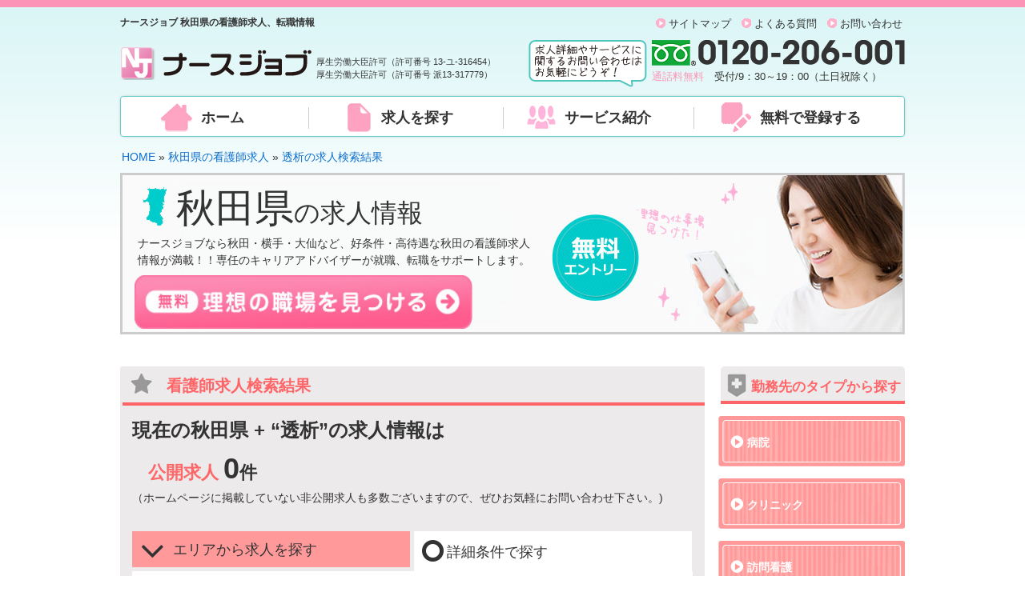

--- FILE ---
content_type: text/html; charset=UTF-8
request_url: https://www.mjc-nursejob.com/akita/?k%5B%5D=%E9%80%8F%E6%9E%90
body_size: 11266
content:
<!DOCTYPE html>
<html>
<head>
<!-- Google Tag Manager -->
<script>(function(w,d,s,l,i){w[l]=w[l]||[];w[l].push({'gtm.start':
new Date().getTime(),event:'gtm.js'});var f=d.getElementsByTagName(s)[0],
j=d.createElement(s),dl=l!='dataLayer'?'&l='+l:'';j.async=true;j.src=
'https://www.googletagmanager.com/gtm.js?id='+i+dl;f.parentNode.insertBefore(j,f);
})(window,document,'script','dataLayer','GTM-S35X');</script>
<!-- End Google Tag Manager -->

<!-- Meta Pixel Code -->
<script>
!function(f,b,e,v,n,t,s)
{if(f.fbq)return;n=f.fbq=function(){n.callMethod?
n.callMethod.apply(n,arguments):n.queue.push(arguments)};
if(!f._fbq)f._fbq=n;n.push=n;n.loaded=!0;n.version='2.0';
n.queue=[];t=b.createElement(e);t.async=!0;
t.src=v;s=b.getElementsByTagName(e)[0];
s.parentNode.insertBefore(t,s)}(window, document,'script',
'https://connect.facebook.net/en_US/fbevents.js');
fbq('init', '556139023203744');
fbq('track', 'PageView');
</script>
<noscript><img height="1" width="1" style="display:none"
src="https://www.facebook.com/tr?id=556139023203744&ev=PageView&noscript=1"
/></noscript>
<!-- End Meta Pixel Code -->
<meta charset="utf-8" />
<meta property="og:site_name" content="ナースジョブ" />
<meta name="description" content="ナースジョブなら秋田・横手・大仙など、好条件・高待遇な秋田の看護師求人情報が満載！！専任のキャリアアドバイザーが就職、転職をサポートします。秋田県 透析の公開求人0件、その他非公開求人多数 …" />
<meta name="keywords" content="仕事,募集,看護婦" />
<meta property="og:title" content="秋田県 透析の求人一覧（1）ナースジョブ【公式】" />
<meta property="og:type" content="website" />
<meta property="og:description" content="ナースジョブなら秋田・横手・大仙など、好条件・高待遇な秋田の看護師求人情報が満載！！専任のキャリアアドバイザーが就職、転職をサポートします。" />
<meta property="og:url" content="https://www.mjc-nursejob.com/akita/" />
<meta http-equiv="x-dns-prefetch-control" content="on" />
<title>秋田県 透析の看護師求人・転職情報（1）ナースジョブ</title>
<!--[if IE]>  
<script type="text/javascript">  
    document.createElement( 'header' );   
    document.createElement( 'section' );   
    document.createElement( 'nav' );   
    document.createElement( 'aside' );   
    document.createElement( 'footer' );   
    document.createElement( 'main' );   
    document.createElement( 'time' );
    document.createElement( 'cite' );
    document.createElement( 'figure' );
</script>  
<![endif]-->
<link rel="canonical" href="https://www.mjc-nursejob.com/akita/?k[]=%E9%80%8F%E6%9E%90" />
<link rel="alternate" media="only screen and (max-width: 720px)" href="https://www.mjc-nursejob.com/sp/akita/" /><link rel="icon" href="/images/favicon.ico" type="image/x-icon" />  
<link rel="Shortcut Icon" type="image/x-icon" href="/images/favicon.ico" />
</head>
<body onLoad="change_c(2);">
<link rel="stylesheet" href="/font-awesome-4.7.0/css/font-awesome.css" />
<link rel="stylesheet" href="/css/theme.css" />
<link rel="stylesheet" href="/css/state.css" />
<link rel="stylesheet" href="/css/td_data.css" />
<script src="/script/nsfunc.js"></script>
<script src="//ajax.googleapis.com/ajax/libs/jquery/1.11.3/jquery.min.js"></script>
<script src="/script/jquery.scrollablelink.js"></script>
<!-- Google Tag Manager (noscript) -->
<noscript><iframe src="https://www.googletagmanager.com/ns.html?id=GTM-S35X"
height="0" width="0" style="display:none;visibility:hidden"></iframe></noscript>
<!-- End Google Tag Manager (noscript) -->

<header>
    <section id="header">
        <div class="title left">
            <h1><a href="/akita/">ナースジョブ 秋田県の看護師求人、転職情報</a></h1>
            
            <a href="/" class="logo_a"><img src="/images/header/logo.png" alt="ナースジョブ" /></a>
            
            <p>厚生労働大臣許可（許可番号 13-ユ-316454）<br>
            厚生労働大臣許可（許可番号 派13-317779）</p>
            
        </div>
        
        <div class="information right">
            <ul class="sub">
                <li><a href="/sitemap/">サイトマップ</a></li>
                <li><a href="/faq/">よくある質問</a></li>
                <li><a href="/contact/">お問い合わせ</a></li>
            </ul>
            
            <img src="/images/header/inq1.png" width="148" height="59" alt="求人詳細やサービスに関するお問い合わせはお気軽にどうぞ！" class="catch left" />
            
            <div class="right">
                <img src="/images/header/freedaial.png" alt="0120-206-001" class="free" />
                <p><span>通話料無料</span>　受付/9：30～19：00（土日祝除く）</p>
            </div>
            
            <div class="c-both"></div>
        </div>
        
        <nav class="c-both">
            <ul>
                <li><a href="/" class="home">ホーム</a></li>
                <li><a href="/search/" class="job">求人を探す</a></li>
                <li><a href="/service/" class="service">サービス紹介</a></li>
                <li><a href="/kango_entry/" class="entry">無料で登録する</a></li>
            </ul>
        </nav>
    </section><!-- end header -->
</header><main>

<ol class="pan">
	<li><a href="/">HOME</a></li>
	<li> &raquo; <a href="/akita/">秋田県の看護師求人</a></li>
<li> &raquo; <a href="/akita/?k[]=%E9%80%8F%E6%9E%90">透析の求人検索結果</a></li>

</ol>


	<script type="application/ld+json">
            {
              "@context": "https://schema.org",
              "@type": "BreadcrumbList",
              "itemListElement":
              [
                {
                  "@type": "ListItem",
                  "position": 1,
                  "item":
                  {
                    "@id": "/",
                    "name": "ナースジョブ"
                  }
                },
                {
                  "@type": "ListItem",
                  "position": 2,
                  "item":
                  {
                    "@id": "/akita/",
                    "name": "秋田県の看護師求人"
                  }
                },
                {
                  "@type": "ListItem",
                  "position": 3,
                  "item":
                  {
                    "@id": "/akita/?k[]=%E9%80%8F%E6%9E%90",
                    "name": "透析の求人"
                  }
                }				
              ]
            }
	</script>

<section id="state_img">
    <img src="../images/state/mps/akita.gif" width="55" height="50" alt="akita" id="mps_img" />
    <h1><strong>秋田県</strong>の求人情報</h1>
    <p>ナースジョブなら秋田・横手・大仙など、好条件・高待遇な秋田の看護師求人<br />
情報が満載！！専任のキャリアアドバイザーが就職、転職をサポートします。</p>
    
    <a href="/kango_entry/"><img src="../images/state/state_img_ent.jpg" width="422" height="67" alt="無料 理想の職場を見つける" /></a>
</section><!-- endo state_img -->

<section id="main" class="left">







<section id="state">
<h2>看護師求人検索結果</h2>


<dl>
<dt class="sw">現在の秋田県 + “透析”の求人情報は</dt>
<dd><strong class="close">公開求人</strong> <em>0</em>件
<br /><span>（ホームページに掲載していない非公開求人も多数ございますので、ぜひお気軽にお問い合わせ下さい。)</span></dd>
</dl>

<section id="category">

<div id="word">

<h3 class="left"><i class="fa fa-circle-o"></i>エリアから求人を探す</h3>
<a href="javascript:void(0);" id="btn02" onClick="change_c(2);" class="right"><i class="fa fa-angle-down"></i>詳細条件で探す</a>
<div class="inner c-both">

<p>秋田県エリア</p>



<ul>
<li><a href="/akita/?city=%E7%A7%8B%E7%94%B0%E5%B8%82">秋田市</a></li>
<li><a href="/akita/?city=%E8%83%BD%E4%BB%A3%E5%B8%82">能代市</a></li>
<li><a href="/akita/?city=%E6%A8%AA%E6%89%8B%E5%B8%82">横手市</a></li>
<li><a href="/akita/?city=%E5%A4%A7%E9%A4%A8%E5%B8%82">大館市</a></li>
<li><a href="/akita/?city=%E7%94%B7%E9%B9%BF%E5%B8%82">男鹿市</a></li>
<li><a href="/akita/?city=%E6%B9%AF%E6%B2%A2%E5%B8%82">湯沢市</a></li>
<li><a href="/akita/?city=%E9%B9%BF%E8%A7%92%E5%B8%82">鹿角市</a></li>
<li><a href="/akita/?city=%E7%94%B1%E5%88%A9%E6%9C%AC%E8%8D%98%E5%B8%82">由利本荘市</a></li>
<li><a href="/akita/?city=%E6%BD%9F%E4%B8%8A%E5%B8%82">潟上市</a></li>
<li><a href="/akita/?city=%E5%A4%A7%E4%BB%99%E5%B8%82">大仙市</a></li>
<li><a href="/akita/?city=%E5%8C%97%E7%A7%8B%E7%94%B0%E5%B8%82">北秋田市</a></li>
<li><a href="/akita/?city=%E3%81%AB%E3%81%8B%E3%81%BB%E5%B8%82">にかほ市</a></li>
<li><a href="/akita/?city=%E4%BB%99%E5%8C%97%E5%B8%82">仙北市</a></li>
<li><a href="/akita/?city=%E3%81%9D%E3%81%AE%E4%BB%96%EF%BC%88%E7%A7%8B%E7%94%B0%E7%9C%8C%EF%BC%89">その他（秋田県）</a></li>
			<li><a href="/hokkaido/">北海道</a></li>	
						<li><a href="/aomori/">青森県</a></li>	
						<li><a href="/iwate/">岩手県</a></li>	
						<li><a href="/miyagi/">宮城県</a></li>	
						<li><a href="/yamagata/">山形県</a></li>	
						<li><a href="/fukushima/">福島県</a></li>	
			    

</ul>
<div class="c-both"></div>



</div><!-- end innter -->

</div><!-- end word -->
<div id="work">
<a href="javascript:void(0);" id="btn01" onClick="change_c(1);" class="left"><i class="fa fa-angle-down"></i>エリアから求人を探す</a>

<h3 class="left"><i class="fa fa-circle-o"></i>詳細条件で探す</h3>

<div class="inner c-both">


<div id="type">

  
  
  
  <form action="/akita/" method="get">
  <table border="0" cellspacing="2" cellpadding="10">

  <tr>
    <th width="70">市区町村</th>
    <td>
    <div class="dropdown">
    <select name="city">
    <option value="">すべて</option>
    <option value="秋田市">秋田市</option>
<option value="能代市">能代市</option>
<option value="横手市">横手市</option>
<option value="大館市">大館市</option>
<option value="男鹿市">男鹿市</option>
<option value="湯沢市">湯沢市</option>
<option value="鹿角市">鹿角市</option>
<option value="由利本荘市">由利本荘市</option>
<option value="潟上市">潟上市</option>
<option value="大仙市">大仙市</option>
<option value="北秋田市">北秋田市</option>
<option value="にかほ市">にかほ市</option>
<option value="仙北市">仙北市</option>
<option value="その他（秋田県）">その他（秋田県）</option>
    </select>
    </div>
    </td>
    
    <th width="70">事業形態</th>
    <td>
    <div class="dropdown">
    <select name="ji[]">
    <option value="">すべて</option>
        <option value="病院">病院</option>
        <option value="クリニック">クリニック</option>
        <option value="訪問看護">訪問看護</option>
        <option value="高齢者施設">高齢者施設</option>
        <option value="その他">その他</option>
        </select>
</div>
    </td>
    
  </tr>

  <tr>
    <th>募集職種</th>
    <td>
    <div class="dropdown">
    <select name="bo">
    <option value="">すべて</option>
        <option value="看護師">看護師</option>
        <option value="准看護師">准看護師</option>
        <option value="保健師">保健師</option>
        <option value="助産師">助産師</option>
        <option value="看護師・准看護師">看護師・准看護師</option>
        <option value="ケアマネージャー">ケアマネージャー</option>
        <option value="管理職・管理職候補">管理職・管理職候補</option>
        <option value="その他">その他</option>
        </select>
</div>
    </td>
    
    <th>雇用形態</th>
    <td>
    <div class="dropdown">
    <select name="ko">
    <option value="">すべて</option>
        <option value="正社員">正社員</option>
        <option value="契約社員">契約社員</option>
        <option value="パート（非常勤）">パート（非常勤）</option>
        <option value="正社員・非常勤">正社員・非常勤</option>
        <option value="派遣">派遣</option>
        <option value="紹介予定派遣">紹介予定派遣</option>
        </select>
</div>
    </td>
  </tr>
<tr>
    <th>診療科目</th>
    <td>
    <div class="dropdown">
    <select name="k[]">
    <option value="">すべて</option>
        <option value="内科">内科</option>
        <option value="呼吸器科">呼吸器科</option>
        <option value="消化器科">消化器科</option>
        <option value="循環器科">循環器科</option>
        <option value="外科">外科</option>
        <option value="整形外科">整形外科</option>
        <option value="形成外科">形成外科</option>
        <option value="脳神経外科">脳神経外科</option>
        <option value="心臓血管外科">心臓血管外科</option>
        <option value="小児科">小児科</option>
        <option value="小児外科">小児外科</option>
        <option value="産科">産科</option>
        <option value="婦人科">婦人科</option>
        <option value="産婦人科">産婦人科</option>
        <option value="眼科">眼科</option>
        <option value="耳鼻科">耳鼻科</option>
        <option value="皮膚科">皮膚科</option>
        <option value="泌尿器科">泌尿器科</option>
        <option value="放射線科">放射線科</option>
        <option value="健診">健診</option>
        <option value="リハビリテーション科">リハビリテーション科</option>
        <option value="口腔外科">口腔外科</option>
        <option value="アレルギー科">アレルギー科</option>
        <option value="リウマチ科">リウマチ科</option>
        <option value="蘇生科">蘇生科</option>
        <option value="精神科">精神科</option>
        <option value="神経科">神経科</option>
        <option value="神経内科">神経内科</option>
        <option value="肛門科">肛門科</option>
        <option value="胃腸科">胃腸科</option>
        <option value="麻酔科">麻酔科</option>
        <option value="心療内科">心療内科</option>
        <option value="歯科">歯科</option>
        <option value="小児歯科">小児歯科</option>
        <option value="矯正歯科">矯正歯科</option>
        <option value="美容外科">美容外科</option>
        <option value="呼吸器外科">呼吸器外科</option>
        <option value="耳鼻咽喉科">耳鼻咽喉科</option>
        <option value="気管食道科">気管食道科</option>
        <option value="性病科">性病科</option>
        <option value="透析" selected="selected">透析</option>
        <option value="治験">治験</option>
        <option value="オペ室">オペ室</option>
        <option value="内視鏡">内視鏡</option>
        <option value="化学療法科">化学療法科</option>
        <option value="美容皮膚科">美容皮膚科</option>
        </select>
</div>
    </td>
    
    <th>病床数</th>
    <td>
    <div class="dropdown">
    <select name="sickbed">
    <option value="">すべて</option>
        <option value="1">1～19</option>
        <option value="2">20～99</option>
        <option value="3">100～199</option>
        <option value="4">200～299</option>
        <option value="5">300～399</option>
        <option value="6">400～499</option>
        <option value="7">500～599</option>
        <option value="8">600以上</option>
        </select>
</div>
    </td>
  </tr>
  <tr>
    <th>キーワード</th>
    <td colspan="3"><input type="text" name="q" value="" placeholder="病院名などで検索" />
    <br />
    <a href="/akita/?q=%E7%97%85%E6%A3%9F%E7%9C%8B%E8%AD%B7%E5%B8%AB">病棟看護師</a>
    <a href="/akita/?q=%E5%A4%96%E6%9D%A5%E7%9C%8B%E8%AD%B7%E5%B8%AB">外来看護師</a>
    <a href="/akita/?q=%E8%A8%AA%E5%95%8F%E7%9C%8B%E8%AD%B7%E5%B8%AB">訪問看護師</a>
    <a href="/akita/?q=%E9%AB%98%E9%BD%A2%E8%80%85%E6%96%BD%E8%A8%AD%E7%9C%8B%E8%AD%B7%E5%B8%AB">高齢者施設看護師</a>
    <a href="/akita/?q=%E6%89%8B%E8%A1%93%E5%AE%A4%28%E3%82%AA%E3%83%9A%E5%AE%A4%29%E7%9C%8B%E8%AD%B7%E5%B8%AB">手術室(オペ室)看護師</a>
    </td>
  </tr>
</table>


<input type="submit" name="s" value="o" />

</form>
  
  
  
</div>

</div><!-- end innter -->
</div><!-- end work -->

</section><!-- end category -->


</section><!-- end state -->



<section id="job_list">
<p class="center">該当する求人はありませんでした。</p><br /><p>&nbsp;</p>
</section><!-- end job_list -->



<section id="flow_up">
<div class="inner">
<p class="big center">このほかにもサイトにはない<br />
<strong>秋田県の非公開求人</strong>が多数あります！</p>
<a href="/kango_entry/"><img src="/images/state/state_job_ent_w.jpg" width="633" height="62" alt="登録してこの地域の非公開求人を教えてもらう" class="center" /></a>

</div>
</section><!-- end flow_up -->

<br />


<section id="flow">
<div class="nf_img">
  <a href="/kango_entry/"><img src="/images/new_flow/nf_inq.png" width="316" height="53" alt="理想の職場を見つける" /></a>
</div>

<div class="nf_txt">

<h6>【<a href="/akita/">秋田県の看護師求人・転職情報ナースジョブ</a>】をご覧の方へ</h6>
 <p>ナースジョブは、あなたのご希望に合った秋田県の求人が見つかるまで、担当のキャリアアドバイザーがしっかりと対応いた
 します。有給休暇取得率や残業、離職率など、なかなか聞きづらい情報も私たちナースジョブがヒアリングをもとに、
 より詳細な情報をお届けすることに努めています。お仕事の紹介はもちろんのこと、ご入職後の疑問や不安も含め、
 あなたの転職活動を全面的にバックアップいたします。 
</p>

<img src="/images/new_flow/nf_hikoukai_wd.jpg" width="337" height="25" alt="非公開求人もご紹介できます" class="left nfwd" />

<img src="/images/new_flow/nf_tel_wd.gif" width="317" height="74" alt="tel" class="right tel" />

<div class="c-both"></div>
</div>
</section><!-- end flow -->
</section><!-- end main -->

<!--20210204-->
<aside>
    
    <section id="works_type">
        <h3>勤務先のタイプから探す</h3>
        
        <ul>
        <li><a href="/akita/?ji[]=%E7%97%85%E9%99%A2">病院</a></li><li><a href="/akita/?ji[]=%E3%82%AF%E3%83%AA%E3%83%8B%E3%83%83%E3%82%AF">クリニック</a></li><li><a href="/akita/?ji[]=%E8%A8%AA%E5%95%8F%E7%9C%8B%E8%AD%B7">訪問看護</a></li><li><a href="/akita/?ji[]=%E9%AB%98%E9%BD%A2%E8%80%85%E6%96%BD%E8%A8%AD">高齢者施設</a></li><li><a href="/akita/?ji[]=%E3%81%9D%E3%81%AE%E4%BB%96">その他</a></li>        </ul>
    </section><!-- end works -->


	<section id="works">
    	
        <h3>働き方から探す</h3>
        
        <ul>
            <li><a href="/akita/?q=%E5%B8%B8%E5%8B%A4%EF%BC%88%E6%AD%A3%E7%A4%BE%E5%93%A1%E3%83%BB%E5%A5%91%E7%B4%84%E7%A4%BE%E5%93%A1%EF%BC%89">常勤（正社員・契約社員）</a></li>
<li><a href="/akita/?q=%E9%9D%9E%E5%B8%B8%E5%8B%A4%28%E3%83%91%E3%83%BC%E3%83%88%E3%83%BB%E3%82%A2%E3%83%AB%E3%83%90%E3%82%A4%E3%83%88%29">非常勤(パート・アルバイト)</a></li>
<li><a href="/akita/?q=%E6%B4%BE%E9%81%A3">派遣</a></li>
<li><a href="/akita/?q=%E7%B4%B9%E4%BB%8B%E4%BA%88%E5%AE%9A%E6%B4%BE%E9%81%A3">紹介予定派遣</a></li>
        </ul>
    
    
                <h3>募集職種から探す</h3>
        
        <ul>
            <li><a href="/akita/?bo=%E7%9C%8B%E8%AD%B7%E5%B8%AB">看護師</a></li>
<li><a href="/akita/?bo=%E5%87%86%E7%9C%8B%E8%AD%B7%E5%B8%AB">准看護師</a></li>
<li><a href="/akita/?bo=%E4%BF%9D%E5%81%A5%E5%B8%AB">保健師</a></li>
<li><a href="/akita/?bo=%E5%8A%A9%E7%94%A3%E5%B8%AB">助産師</a></li>
<li><a href="/akita/?bo=%E7%9C%8B%E8%AD%B7%E5%B8%AB%E3%83%BB%E5%87%86%E7%9C%8B%E8%AD%B7%E5%B8%AB">看護師・准看護師</a></li>
<li><a href="/akita/?bo=%E3%82%B1%E3%82%A2%E3%83%9E%E3%83%8D%E3%83%BC%E3%82%B8%E3%83%A3%E3%83%BC">ケアマネージャー</a></li>
<li><a href="/akita/?bo=%E7%AE%A1%E7%90%86%E8%81%B7%E3%83%BB%E7%AE%A1%E7%90%86%E8%81%B7%E5%80%99%E8%A3%9C">管理職・管理職候補</a></li>
<li><a href="/akita/?bo=%E3%81%9D%E3%81%AE%E4%BB%96">その他</a></li>
        </ul>
        
	</section><!-- end works -->

	
	<!--<a href="/kango_entry/"><img src="/images/side/april_banner.jpg" width="215" height="207" alt="4月入職に向けた好条件の介護職求人をご紹介！" class="center banner" /></a>-->
	
	<a href="/feature/osaka"><img src="/images/side/osaka_banner.jpg" width="215" height="207" alt="大阪求人特集" class="center banner" /></a>

	<a href="/oyakudachi/"><img src="/images/side/column_banner.jpg" width="215" height="207" alt="転職などのナース専門お悩みコラム" class="center banner" /></a>


	<section id="consult">

  
		<!--<a href="/kango_entry/"><img src="/images/side/summer_banner.jpg" alt="希望条件からキャリアアドバイザーにお仕事を紹介してもらう！" width="215" height="207" class="center" /></a>-->
	</section><!-- end consult -->



		<a href="/line/"><img src="/images/side/line_banner.gif" width="216" height="206" alt="ナースジョブLINE友達募集中" class="center pb" /></a>



	<section id="pickup"><h4>注目の求人情報</h4><dl class="list-box"><dt><span class="job01">正社員</span><a href="/akita/clinic/?job=18146"><img src="https://www.mjc-nursejob.com/job/sum.php?path=../job/images/18146-1.jpg&maxwidth=213&maxheight=121&maxsize=400" alt="医療法人薫風会　象潟病院" width="213" height="121" class="center" /></a></dt><dd><em><a href="/akita/">秋田県</a></em><a href="/akita/clinic/?job=18146">医療法人薫風会　象潟病院</a><br /><span>施設</span>病院<br />【にかほ市】残業少なめ☆病院にて正社員の看護職員の募集です！<br />【募集職種：看護師】 </dd></dl><dl class="list-box"><dt><span class="job01">正社員</span><a href="/akita/clinic/?job=10556"><img src="https://www.mjc-nursejob.com/job/sum.php?path=../job/images/10556-1.jpg&maxwidth=213&maxheight=121&maxsize=400" alt="有限会社アイ・サポート　ショートステイあい・ひかり" width="213" height="121" class="center" /></a></dt><dd><em><a href="/akita/">秋田県</a></em><a href="/akita/clinic/?job=10556">有限会社アイ・サポート　ショートステイあい・ひかり</a><br /><span>施設</span>その他<br />残業なし、日勤のお仕事でプライベートも充実。<br />【募集職種：看護師・准看護師】 </dd></dl><dl class="list-box"><dt><span class="job04">正社員<br />非常勤</span><a href="/akita/clinic/?job=9442"><img src="https://www.mjc-nursejob.com/job/sum.php?path=../job/images/9442-1.jpg&maxwidth=213&maxheight=121&maxsize=400" alt="東京美容外科　秋田院" width="213" height="121" class="center" /></a></dt><dd><em><a href="/akita/">秋田県</a></em><a href="/akita/clinic/?job=9442">東京美容外科　秋田院</a><br /><span>施設</span>クリニック<br />人気の美容外科クリニック、未経験の方でも大歓迎！！アットホームな職場で一緒に働いてみませんか？！<br />【募集職種：看護師・准看護師】 </dd></dl><dl class="list-box"><dt><span class="job03">パート<br /><small>(非常勤)</small></span><a href="/akita/clinic/?job=18149"><img src="https://www.mjc-nursejob.com/job/sum.php?path=../job/images/18149-1.jpg&maxwidth=213&maxheight=121&maxsize=400" alt="医療法人薫風会　介護老人保健施設　栗山荘" width="213" height="121" class="center" /></a></dt><dd><em><a href="/akita/">秋田県</a></em><a href="/akita/clinic/?job=18149">医療法人薫風会　介護老人保健施設　栗山荘</a><br /><span>施設</span>高齢者施設<br />【にかほ市】週3日～相談可能☆パートの看護職員の募集です！<br />【募集職種：看護師】 </dd></dl></section><!-- end pickup -->
    <section id="excellence">
        
    <h5>診療科目から探す</h5>
    
    <ul>
         <li><a href="/akita/?k[]=%E5%86%85%E7%A7%91">内科</a></li>
         <li><a href="/akita/?k[]=%E5%91%BC%E5%90%B8%E5%99%A8%E7%A7%91">呼吸器科</a></li>
         <li><a href="/akita/?k[]=%E6%B6%88%E5%8C%96%E5%99%A8%E7%A7%91">消化器科</a></li>
         <li><a href="/akita/?k[]=%E5%BE%AA%E7%92%B0%E5%99%A8%E7%A7%91">循環器科</a></li>
         <li><a href="/akita/?k[]=%E5%A4%96%E7%A7%91">外科</a></li>
         <li><a href="/akita/?k[]=%E6%95%B4%E5%BD%A2%E5%A4%96%E7%A7%91">整形外科</a></li>
         <li><a href="/akita/?k[]=%E5%BD%A2%E6%88%90%E5%A4%96%E7%A7%91">形成外科</a></li>
         <li><a href="/akita/?k[]=%E8%84%B3%E7%A5%9E%E7%B5%8C%E5%A4%96%E7%A7%91">脳神経外科</a></li>
         <li><a href="/akita/?k[]=%E5%BF%83%E8%87%93%E8%A1%80%E7%AE%A1%E5%A4%96%E7%A7%91">心臓血管外科</a></li>
         <li><a href="/akita/?k[]=%E5%B0%8F%E5%85%90%E7%A7%91">小児科</a></li>
         <li><a href="/akita/?k[]=%E5%B0%8F%E5%85%90%E5%A4%96%E7%A7%91">小児外科</a></li>
         <li><a href="/akita/?k[]=%E7%94%A3%E7%A7%91">産科</a></li>
         <li><a href="/akita/?k[]=%E5%A9%A6%E4%BA%BA%E7%A7%91">婦人科</a></li>
         <li><a href="/akita/?k[]=%E7%94%A3%E5%A9%A6%E4%BA%BA%E7%A7%91">産婦人科</a></li>
         <li><a href="/akita/?k[]=%E7%9C%BC%E7%A7%91">眼科</a></li>
         <li><a href="/akita/?k[]=%E8%80%B3%E9%BC%BB%E7%A7%91">耳鼻科</a></li>
         <li><a href="/akita/?k[]=%E7%9A%AE%E8%86%9A%E7%A7%91">皮膚科</a></li>
         <li><a href="/akita/?k[]=%E6%B3%8C%E5%B0%BF%E5%99%A8%E7%A7%91">泌尿器科</a></li>
         <li><a href="/akita/?k[]=%E6%94%BE%E5%B0%84%E7%B7%9A%E7%A7%91">放射線科</a></li>
         <li><a href="/akita/?k[]=%E5%81%A5%E8%A8%BA">健診</a></li>
         <li class="w"><a href="/akita/?k[]=%E3%83%AA%E3%83%8F%E3%83%93%E3%83%AA%E3%83%86%E3%83%BC%E3%82%B7%E3%83%A7%E3%83%B3%E7%A7%91">リハビリテーション科</a></li>
         <li><a href="/akita/?k[]=%E5%8F%A3%E8%85%94%E5%A4%96%E7%A7%91">口腔外科</a></li>
         <li><a href="/akita/?k[]=%E3%82%A2%E3%83%AC%E3%83%AB%E3%82%AE%E3%83%BC%E7%A7%91">アレルギー科</a></li>
         <li><a href="/akita/?k[]=%E3%83%AA%E3%82%A6%E3%83%9E%E3%83%81%E7%A7%91">リウマチ科</a></li>
         <li><a href="/akita/?k[]=%E8%98%87%E7%94%9F%E7%A7%91">蘇生科</a></li>
         <li><a href="/akita/?k[]=%E7%B2%BE%E7%A5%9E%E7%A7%91">精神科</a></li>
         <li><a href="/akita/?k[]=%E7%A5%9E%E7%B5%8C%E7%A7%91">神経科</a></li>
         <li><a href="/akita/?k[]=%E7%A5%9E%E7%B5%8C%E5%86%85%E7%A7%91">神経内科</a></li>
         <li><a href="/akita/?k[]=%E8%82%9B%E9%96%80%E7%A7%91">肛門科</a></li>
         <li><a href="/akita/?k[]=%E8%83%83%E8%85%B8%E7%A7%91">胃腸科</a></li>
         <li><a href="/akita/?k[]=%E9%BA%BB%E9%85%94%E7%A7%91">麻酔科</a></li>
         <li><a href="/akita/?k[]=%E5%BF%83%E7%99%82%E5%86%85%E7%A7%91">心療内科</a></li>
         <li><a href="/akita/?k[]=%E6%AD%AF%E7%A7%91">歯科</a></li>
         <li><a href="/akita/?k[]=%E5%B0%8F%E5%85%90%E6%AD%AF%E7%A7%91">小児歯科</a></li>
         <li><a href="/akita/?k[]=%E7%9F%AF%E6%AD%A3%E6%AD%AF%E7%A7%91">矯正歯科</a></li>
         <li><a href="/akita/?k[]=%E7%BE%8E%E5%AE%B9%E5%A4%96%E7%A7%91">美容外科</a></li>
         <li><a href="/akita/?k[]=%E5%91%BC%E5%90%B8%E5%99%A8%E5%A4%96%E7%A7%91">呼吸器外科</a></li>
         <li><a href="/akita/?k[]=%E8%80%B3%E9%BC%BB%E5%92%BD%E5%96%89%E7%A7%91">耳鼻咽喉科</a></li>
         <li><a href="/akita/?k[]=%E6%B0%97%E7%AE%A1%E9%A3%9F%E9%81%93%E7%A7%91">気管食道科</a></li>
         <li><a href="/akita/?k[]=%E6%80%A7%E7%97%85%E7%A7%91">性病科</a></li>
         <li><a href="/akita/?k[]=%E9%80%8F%E6%9E%90">透析</a></li>
         <li><a href="/akita/?k[]=%E6%B2%BB%E9%A8%93">治験</a></li>
         <li><a href="/akita/?k[]=%E3%82%AA%E3%83%9A%E5%AE%A4">オペ室</a></li>
         <li><a href="/akita/?k[]=%E5%86%85%E8%A6%96%E9%8F%A1">内視鏡</a></li>
         <li><a href="/akita/?k[]=%E5%8C%96%E5%AD%A6%E7%99%82%E6%B3%95%E7%A7%91">化学療法科</a></li>
         <li><a href="/akita/?k[]=%E7%BE%8E%E5%AE%B9%E7%9A%AE%E8%86%9A%E7%A7%91">美容皮膚科</a></li>
        </ul>
    
    		<h5>エリアから探す</h5>
		<ul>
		<li class="w"><a href="/akita/">秋田県の求人一覧TOP</a></li>
						<li><a href="/akita/?city=%E7%A7%8B%E7%94%B0%E5%B8%82">秋田市</a></li>
				<li><a href="/akita/?city=%E8%83%BD%E4%BB%A3%E5%B8%82">能代市</a></li>
				<li><a href="/akita/?city=%E6%A8%AA%E6%89%8B%E5%B8%82">横手市</a></li>
				<li><a href="/akita/?city=%E5%A4%A7%E9%A4%A8%E5%B8%82">大館市</a></li>
				<li><a href="/akita/?city=%E7%94%B7%E9%B9%BF%E5%B8%82">男鹿市</a></li>
				<li><a href="/akita/?city=%E6%B9%AF%E6%B2%A2%E5%B8%82">湯沢市</a></li>
				<li><a href="/akita/?city=%E9%B9%BF%E8%A7%92%E5%B8%82">鹿角市</a></li>
				<li><a href="/akita/?city=%E7%94%B1%E5%88%A9%E6%9C%AC%E8%8D%98%E5%B8%82">由利本荘市</a></li>
				<li><a href="/akita/?city=%E6%BD%9F%E4%B8%8A%E5%B8%82">潟上市</a></li>
				<li><a href="/akita/?city=%E5%A4%A7%E4%BB%99%E5%B8%82">大仙市</a></li>
				<li><a href="/akita/?city=%E5%8C%97%E7%A7%8B%E7%94%B0%E5%B8%82">北秋田市</a></li>
				<li><a href="/akita/?city=%E3%81%AB%E3%81%8B%E3%81%BB%E5%B8%82">にかほ市</a></li>
				<li><a href="/akita/?city=%E4%BB%99%E5%8C%97%E5%B8%82">仙北市</a></li>
				<li class="w"><a href="/akita/?city=%E3%81%9D%E3%81%AE%E4%BB%96%EF%BC%88%E7%A7%8B%E7%94%B0%E7%9C%8C%EF%BC%89">その他（秋田県）</a></li>
		    			<li><a href="/hokkaido/">北海道</a></li>	
						<li><a href="/aomori/">青森県</a></li>	
						<li><a href="/iwate/">岩手県</a></li>	
						<li><a href="/miyagi/">宮城県</a></li>	
						<li><a href="/yamagata/">山形県</a></li>	
						<li><a href="/fukushima/">福島県</a></li>	
				</ul>
	


<section id="town">
<h6 class="center">秋田県のタウン情報</h6>
<img src="/images/state/mp/akita.gif" width="207" height="188" alt="秋田県" class="center" />

<p>
秋田県といえば2つの秋田小町。一つはブランド米の「あきたこまち」。もちもちとした粘りのある食感で、冷めても美味しいといわれています。また、郷土料理「きりたんぽ鍋」にもあきたこまちが使われることがあります。色白美人を指す「秋田小町」も魅力です。秋田県は日照時間が少なく紫外線の影響も少ないので、お肌の環境に良い所。秋田に住めば、色白になれるかもしれません。他にも、世界自然遺産の白神山地や日本一の深度を誇る田尻湖、重要無形民俗文化財に指定されている「なまはげ」など、一度は訪れたい・体験したいスポットが満載です。  
</p>
<a href="/akita/data/" class="tdf">都道府県別看護師統計情報(秋田県)</a>
</section><!-- end town -->

</section><!-- end excellence -->


<section id="banner">
<!--
<div class="iryou_mark">
<a href="http://www.jesra.or.jp/category/iryou/" target="_blank" rel="nofollow" class="left"><img src="/images/side/iryou_mark.png" alt="一般社団法人 日本人材紹介事業協会 医療系紹介協議会" /></a>
<p class="right">LDT株式会社は「一般社団法人 日本人材紹介事業協会 医療系紹介協議会」に加盟しています。
</p>
<div class="c-both"></div>
</div>
-->

<!--
<div class="yuryoshokai_mark">
<a href="https://www.jesra.or.jp/tekiseinintei/" target="_blank" rel="nofollow" class="left"><img src="/images/side/yuryoshokai_mark.png" alt="職業紹介優良事業者" /></a>
<p class="right">LDT株式会社は「適正な有料職業紹介事業者認定制度」に認定されています。</p>
<div class="c-both"></div>
</div>
-->


<div class="privacy_mark">
<a href="http://privacymark.jp/" target="_blank" rel="nofollow" class="left"><img src="/images/side/privacy_mark.gif" alt="プライバシーマーク" /></a>
<p class="right">LDT株式会社は「プライバシーマーク」使用許諾事業者として認定されています。</p>
<div class="c-both"></div>
</div>


<a href="http://funtoshare.env.go.jp/" target="_blank" rel="nofollow"><img src="/images/side/fun_to_share.gif" width="233" height="90" alt="Fun to Share" /></a>

</section><!-- end banner -->



</aside>
<div class="c-both"></div>


</main>
<footer>
    
    <section id="footer_bottom">
    <div class="inner">
    
    <a href="#" class="ptop2 scrollable"><img src="/images/footer/ptop.png" alt="" /></a>
    
    
    
        
    
    
    <div class="left">
    <a href="/"><img src="/images/header/logo.png" alt="ナースジョブ" class="logo" /></a><br />
    厚生労働大臣許可（許可番号 13-ユ-316454）<br />
    厚生労働大臣許可（許可番号 派13-317779）
    </div><!-- end left -->

    
    <div class="menu right">
    <ul>
    <li><a href="/search/">公開求人情報</a></li>
    <li><a href="/service/">サービス紹介</a></li>
    <li><a href="/kango_entry/">無料会員登録</a></li>
    <li><a href="/faq/">ナースジョブＱ＆Ａ</a></li>
    <li><a href="/haizoku/">看護師求人特集</a></li>
    <!-- <li><a href="/tensyoku_soudan/">個別転職相談会</a></li> -->
    <li><a href="/oyakudachi/">お悩み解決コラム</a></li>
    <li><a href="/taiken/">みんなの体験談</a></li>
    <li><a href="/business/">採用ご担当者様へ</a></li>
    </ul>
    <p class="sub_menu c-both">
    <a href="/privacy/">個人情報保護方針</a>
    <a href="/privacy/info.php">個人情報の取り扱いについて</a>
    <a href="/contact/" class="e">お問い合わせ</a><br />
    <a href="/anti/">反社会的勢力に対する基本方針</a>
    <a href="/kiyaku/">利用規約</a>
    <a href="https://le-tech.jp/" target="_blank" rel="noopener">運営会社</a>
    <a href="/sitemap/" class="e">サイトマップ</a>
    </p>
    <ul class="link_ul">
      <!-- <li><a href="https://www.mjc-nursejob.com/" target="_blank" rel="noopener">ナースジョブ</a></li> -->
      <li><a href="https://www.mjc-carejob.com/" target="_blank" rel="noopener">ケアジョブ</a></li>
      <li><a href="https://www.mjc-hoikushijob.com/" target="_blank" rel="noopener">ほいくしジョブ</a></li>
      <li><a href="https://www.mjc-pharmajob.com/" target="_blank" rel="noopener">ファーマジョブ</a></li>
      <li><a href="https://careshift.jp/" target="_blank" rel="noopener">ケアシフト</a></li>
      <li><a href="https://smartsougi-job.jp/" class="e" target="_blank" rel="noopener">スマート葬儀ジョブ</a></li>
    </ul>
    <ul class="link_ul">
      <li><a href="https://smartsougi.jp/" target="_blank" rel="noopener">スマート葬儀</a></li>
      <li><a href="https://y-osohshiki.com/" target="_blank" rel="noopener">やさしいお葬式</a></li>
      <li><a href="https://www.nagomi-rehabilimassage.com/" target="_blank" rel="noopener">なごみ治療院</a></li>
      <li><a href="https://www.roujin-homes.jp/" class="e" target="_blank" rel="noopener">有料老人ホーム情報館</a></li>
    </ul>
    </div><!-- end right -->
    <p class="copy center c-both">Copyright &copy; <a href="https://www.mjc-nursejob.com/">ナースジョブ</a> All Rights Reserved.</p>
    </div><!-- end inner -->
    </section><!-- end footer bottom -->
</footer>
<script type="text/javascript">
  (function () {
    var tagjs = document.createElement("script");
    var s = document.getElementsByTagName("script")[0];
    tagjs.async = true;
    tagjs.src = "//s.yjtag.jp/tag.js#site=STzD1G0";
    s.parentNode.insertBefore(tagjs, s);
  }());
</script>
<noscript>
  <iframe src="//b.yjtag.jp/iframe?c=STzD1G0" width="1" height="1" frameborder="0" scrolling="no" marginheight="0" marginwidth="0"></iframe>
</noscript> </body>
</html>

--- FILE ---
content_type: text/html; charset=UTF-8
request_url: https://www.mjc-nursejob.com/job/sum.php?path=../job/images/10556-1.jpg&maxwidth=213&maxheight=121&maxsize=400
body_size: 13484
content:
���� JFIF  H H  �� C 	!"$"$�� C��  � �" ��              	�� B     !1"AQq2a�#3r���$4BR�b��CDS���s����              �� %        !1AQ"2aq���   ? �(��
(��5��:j���U�*q�F&�����^"rv'o�loµ�Ҷ#¤��Ӆ�pq#v�gu��DfK.�Hyi��i�� v�c�.��ƍn-G�/�J�]�u��n>/�ā��<�r� ���i�O�^().]�v��KZ���[R��Ҝ�E^X�|k�H���PG�_<�^��˞KRJ�·�y��Jl�Uհ��U����\VH�WQI��.RF�a��m�E��;���|A�k��s�{ԧ�k��R���`%I����tސ�0��b��y��m^ ����q%L��M��;C�QZ�EPEPEPEPEP[����
a��S���q���w *�>�TszS� j�Z{?ÏJe{�W�Ud
��W���
)����V}�˴�pY��i�(�"�M7/�U�9�O75�e x�L�����''f(�Q�!�����$����4�cs���R*B�ʹ�鹦�m3e�[�vDk{�&J3�/nG�,g�C*�dO�|m��+%�M�"̶Af�ea>ﺮ��":⫻��ٱ6�L4�}�៏ƣ�*����Xhm�OS�)��WXr1Kl
�}���e���|,�튶E�M*Q'�kƞQ ���Y�-:��R�6פ��S��`�]31Ɣ���㚹8w�MA��)p0����<j��nS�&`#
uJ��V�{�BR��g��i1�s����f��k�#�I]���n��Ԫ�o�;%ȷ=MdS���[u('����WRV�;F��&��(�
(��
(��
(��
(��]>�?z�.@���#�T~�{�S"&}��Jf{�W�<ˏJgw�Wު2���QD|vB�H�mF(��Hb�(��4�f'2>;��q�T���W����R9Sn��*V��Ƅ��K�\CAGqI�:�v�:��EiN�N3�Υ���uc2,̦ڵm�	o6�W��i���\D���!�,�� Q�J8���o��	���;f�ӛ���ו-�Gm��<1�\�L�#��{^�=�
_��:9���YM��h-��n��X�Jmv��1�E<ֲ�I��#������t����Q¤��@���-��M�ki�y�2@I��ݱr r��PV��p��8 �k|��7	Q�/�
�ʖi�2�a��Im�#4Z����vS����Nj�TFO#�H�K�g�D�8γ�S ��ģv9\�� ����@x�U�4�����
s>��S���U��{��
(��(+�k�(�f��{E yν�� �
Ǵ���F��@.�!#�4�<��� �Σ�y�i�>͇��39��SӃ����x�꤁�1Ez���E$uj(��HQEDu��b�ڙ����8�m $w7Lb��|	�䫜�K��#���f��z������yB��$�%)�\R��J�殁��`L��x�-��u͟��"���Z�����[g�y��	�+~Ũ�s�OJ���%���ǭ*Ydˬj���.s��a;�A+��?�����!M�UfK��e�LU��A��U{�4
��'iX�.l�i%q��ӧ��!i�P��]���}�m �����]�78I$$u�(E�D��C�u��T��'�8��Y�J�f���j%"�u@d��e?��]�nAӶ���m2.	Wk��-(�r3��zu�1���P�P�ڸ������Өr�8��\�����(�&@��( ��( ��( ��( ��(��GΣ�y�����0,n�L�Bgٱ��*eX�~�=�V})��R�"�>�Q^�>�QIM(��x���}����"<A�F
�x}c�?�Z��,������Z��QS�D���8��y䩵!-�J#�������\$\�dR�
9C��U��v S�;q�$�
ͥrړ�ǖ)eٌ�#��w�[pp+R�aiy��P�ַ �px�5����](d!��EC�\4��*O�ӣp���*Qnx�� �	&���sQka�TU �c�q�Kȷ!�yl��M��
��Q�6��U���,hL\�h�>��R3�s��=e��9(%!K�ϐ����\Ɗ�
 �أ��3��2�(��9(̳����0~\�·�h�QEHQ@Q@Q@Q@Q@�}S�i�)ˤ��˪})�d��B�٦O�})�}>t�+�4��=im���}���>�QJL�=(�3�LhoHQ�[B�~B�#��osW�����ңO5�
��yr�\iZ��Z��3��VùR
�d�c��Fo%���K�%JJ�CH�ܕ<��II���
x�֋ <��K8*#��7�Dy�&�P�J{�`��t�Y�-�����kSI��A��K-ўmgzF�4�ī�#�U��Rʣ;R?{s�[�	�w$n�|�ek@T��Pk���G]�~u�&�`.IJ��94��?�u4�lkc[��G*Y%n��� *������:s�V�Y?��|]�m��ٽ($���4� 3Ә�;�3��\�(�����<�y_��r�r��x Sgt�i�^�[,��]0���O'��?LR�� H�P��-����P�� j�����E`����B�,���U�(M�����.k��@��4�}vJ� t�9<�	�A�o���5*R�Q���L��GM�2,���W�R�>��	X홺���O��	^3�n�����"�O�b�� ��cu�K?~*� �4��\1 j�m�����W2�*�Q�X�b�jY'�u����}�Ľ$�ί�zfRS�Ӵ]O��ƿ��䖃��沟 �?�ni��P�4y��?䏦mM���JaϺ�5�)'��d"�)���<��U�Kb�E~�~�5��%,z�?�U���������M�u���$k���շ��9�?���q���Z����+�E[ξ	��]�ݲ��T��٤�Mq�{�[h���w��H���[��Dk��K��>�x���y+��Gd�~�Q\��3��XU�΢<v8?����<2;mS�	��5�K�cO��l2V����<��j�Z��NI���- �c�'��7��A��vb�����M��ZIO(g��� �N�9=5n(#��R�)YJ����q���gP��)+N�9�k�1�	M�C{�?��n�$����$��Ci�9�е�V������}��Oi�V���)�8ʷ$^"�GR�#p
���t���q��Q����J��T���|�Z�NL���m)�ʌ!���]����X +�d�v����J⍃�Ou�r�9`�e')@-)9HP�+SO]�RR$�x�M�VJ����D-=�-��\r*_sBҝ���֡[Wpi�j�y���}�\R��'r� ��*/ǫ[�..�\��om��0��S����ZP�%�JUF�:LSƥn� �ѩG���p�b����ʲ<>��~�P�z�G�\����É5䅩���]e�DKJ�Re�� tlћn�#=;͹�P�o �^�W�m��/ao���ql��VĩG�催|��vJ�J\)?V��7k*�p��'$���������ԋr��i�(�n��� �RO暌\���K`�ݺ,��ܤr*0���0=�U^�OޔG�i�/8���U�p��͡�j|�'Ý{C|��*=����<[H_�j)�t����Wu��! ('s�)#'�"�H�H�)4�Yv��"���qM�����RD�ļ�-�1{3T�Ҥ���n	W3�5���y��[$*�� 3dW�T�#j�P���G���������/%׻pBI�G?J�Yx���[)pM�؉[�L����<P�}!K:���%��|����/IuGByS�VL��hV�r_�ʒ��C�	��V���i(s���[�������`�<�	��h������Sޏ�c�� /�p?
[�c�z�*q9����y��:�+A��Q+w�+�����Wݾ������8�ˠ�T;�K��R���Zj��%nv[�s=9��NQ�h��5*�W��u����_/}��G\�n��J@QO=��>F�g�^���@�N�@���T>=�2�T�+�����UpO��QHӮ(y��� �6�_�wm��ŵ��}+P�@JG2|���_��n����;*^0��z�Շ{Iv�%-�{TS�ddU���/�[���8#�*ҕpeQ�����Y�OAJ���x�P��ﭧ�7	,�h�Rs��)5U��s��g� &��,M���$������'k}�N��k/�q{1�5�rvr���)j��'����,�<Ld�����Jv���8�Z��;-��RS�S;��yJY�,��m�ëm(�0:��X[�R�u��m�\��Rȱ��}�+�x��2�2�*�ҦVp}�^��M^1�r�YՄ����9�5�K`�d}��7�a(S�9���^R�H�<D�%>wl�-N-+t��rԝ�dsJ
�� ?�Fdp'_D'�D9 Ґ?�*¹ٚ�ڝ��� }���HP��<�V���C��pB�V9HR�~#=E^-P�{ڨ�l�khq�ka��Ӽ~U��u2}��qgw0�?J���q/	|�J��i[?H�O�k��H��R	��YmEߚ^�KNvC+��F?�$Rd�������m�j�Tx#���>�*+m
RR:�j@8��K��t�J��Ԉi��A�C��S��s������*X
t/�ϣM����Z��u��b�D�
oO�i�n�<��r[t�|:�^4�,�[��mh�M���Ë�G�t��9% �|���>��:
ꕹ?OBS����d��N*V�&44FmAA���p1M���P�ǁ�K0����/	�J�j�!��Il�%;OR�܀ǎEi�i��eF�v�d��),�s��3X�d�/���_b�!-z�:�f�G�W��b�x���8'�I�� I����1�"h�Jp��8�O,r��<�I�Sc��%W�$�����M����ڨg���v.��S�Dw��H����(���"j�Lƒ�ה��wr��>U�v�T�O4�Rg`�>y��kVNڋF-F�}�:`j�ق�ǼK���To�
P8�0)�/5�T�1�.�'�T�(~y���ko\BE�sb��=��Ӹ�D��-�����h��r_���0~X�YH�Bkm5e��W1���9���eB� =�WO���c�33�JO�� �ER���J/Z��{h�	f:��}����5K]�yvcIRNF<s��S�g+�\EC�@F� ��Ĝ��U��V��X�}k��$ܭ�M���j�g��R���B@ܦǟ�)��#��Cnv�QAJW�4�c���
N	R���䶣L	ji�f�6�)�����N<����l��]J��A�Z#'h�Lk$i�=�޷Aw����58���݆�kۼ���j��L�aHV��Q�
�leղ�^C����"�Z���.L�ID��Q� ���S�Ui
�^�WUts�����*mc ���{"�Ӓ�1d��*�_���
3w�R$�N����@���e�ln�j%?t�L�#.����i'��Λun�Ę��O4� X���)M@�F3����y��>DSlT�i�ZB��� ���I�ی#��\�p�YL3�<뢭.��YKv�n�[�|e/46��#�Δ�E�s������L6�w+ῠ�+dwIZ2���i��4��R\X����q���j��ͮŦ�����K��m��.w�*���U��/3�]���ks~ �q��:��9[8T�u�U��y-	���|Iɪ��� ���V��@��P��˄9�����rPq�0�R^�K��M�'^`]��e=�E���������g�=I�����rӥ� �p�N�&��@!��mԟ�z�����)��4㹎�V�_�8	�&S2en4�[m*qN� y�e�ϫ-qߍ}ar��?�T�q�U>��w��4�d�.����������Q�Jt�D�K�U&���^��=k�jN�[l0p�:��t?
L��BB�e�p���B䲷����vB#�����!\��|qJcHKȎ�JO�5�}t��5ղQt�TL[�@Y�2
�4�:��mֶCq�Iik^��L�N��<�D[�2=դ�+=j���v����7�Z�������u���}�˒x�ǣ�u�S-(z<�ʐ3��x|j��r�3�VPv�8���V�Ӛ��l���Zp��4��Dȏ�s���<]��~���Ğ�gZ얡뒜ֽ;���Q�2ItT�D)z�l-J�s�u�������2�� �ҫ.p�R۝2'���O�����_r��P�7q'n�{�c�M�;|��cK[`�	B|�O��I�ʟ&8x)I)�*)v[�2k��]�[)��0zu��� �˺�(�L�gF*�D�ZOd  �Ȭw�hPW<��)u�7�	&�J��%M�E�V�<��#Z�u�Mu�%�֤�Du{p����KR�&CC�������I����bs"�I$�(��ǟa۝|���o�\?����v�3�����8�Ί*҂pvZqi�E4�4��*'CD��3�8��)C���K}�+(0c%!�d�?�R1�p��J]��A+�p�R��BK�e� 
(������oIZ^�Z���QEC�^����)�P�e[cv�ty(�E.Rh�U�4�/6�붕���T�Ⱥ]X���ouH��$n�TBN]��TU���\'�0d*���,s��}@�Zu��f��˜i�����<�9QERIth���l�{D� "�,WG��i�Դ�
)*�QX�ӏ<����,��ܑ��uϘ5j�*$��m2��g }|MS2)��E)4��;���Ѹ��' �9���،�'^v�À�H��yQE�O��gڇ1�����0;������QL�mY���7136<br />
<b>Warning</b>:  Cannot modify header information - headers already sent by (output started at /usr/home/fa2220002/html/job/sum.php:68) in <b>/usr/home/fa2220002/html/job/sum.php</b> on line <b>143</b><br />
���� JFIF  ` `  �� >CREATOR: gd-jpeg v1.0 (using IJG JPEG v80), default quality
�� C 		
 $.' ",#(7),01444'9=82<.342�� C			2!!22222222222222222222222222222222222222222222222222��  � �" ��           	
�� �   } !1AQa"q2���#B��R��$3br�	
%&'()*456789:CDEFGHIJSTUVWXYZcdefghijstuvwxyz���������������������������������������������������������������������������        	
�� �  w !1AQaq"2�B����	#3R�br�
$4�%�&'()*56789:CDEFGHIJSTUVWXYZcdefghijstuvwxyz��������������������������������������������������������������������������   ? ��(��
(��'ܪW$�=*���F��bP�"%��׵1i�ژ�m����8����!�X�u9�U5�4�����L�O��_<h�)�'�����@���$��3YI���"���&�X�� \\��m�g'>��"ԭ%$��F+�W�wSܒ��PŁ��>����>9֭�A��D^��H����KTiA�s�ea�A�W�xs�%��y��1�w��
�#U�W�Y�#wGN�}�ͺ��R���Ѣ�+S ��( ��( ��( ��( ��(��_��ٸ�u��}k2~ �DKqI�C�Y�}��և��J���Z�&�|��X��(��::)��zR���:�n�j�E Gq���t���,<��Eg�J�D�:VO��M��[K7ڔ�P���2�ހV�<W�|n���>��Hm]���;CcG�Ͻ[�~5�����=.��-���R2�t�zrx#�+���X��$k��z��m\��d���U˸ݘh�X���q��Rvz�T�ud�1��$�y4�!$Mx%�B�#ڬ�f�$ѥ�^�.*��5�xw���Y��A�-��w�+B�q�.�7c�w1�f4F�8��$�i9n{ǅ�Gk�B،��D��w�^3�>f��X�,v��� ���g���9��QE2B�(��(��(��(�.����e�P+J��/ֲ��R"[�� �C�Y���֯� �!����֤��E�`�����QV0�Q@\���ҳ�V����Y�ҩ-����qM>�w �T�d�85{�F�Q�8�?ZG�ڴr�ыV8��\m�Os���{E�@�+mebğSҥ��w�>.���#1B6A��׊�m��4��\�_Dz}59˻a.�"^p9'�Y��-�c,����kd$��#�bҶ"���5ݎ9������m�����m����� ?_Z�-�P�fR���&G͓��K2@��)J� ��O��Mr_ W�$)m�<�P>������PGA��ɣ׵Y��6�8$��ׯ⹏�gE��$�d�[=H3����*�ᜯ+�EU���������h�� B@��)p(��
�LQ�̜��N�@�q�Y��!�Fr� ,�ҳ���h���g�S�����R��E�gEEU�(����~;)��G8�{�r�" ���L���Hy6����3\l��ԓ3��p*��`%,H<Njy�%ާQ7�,b��Q�o��{�5�?@9ϽsN��NpI�Kh�ex��r>�.m���c��ٮZ+�nh�V>�� C��>8�Q�u��-Ťа� X�gߵr�!@U��8#�V�uQwV#�� ���j{˿��TRK	�V-�b�rI ��WK���8<��)
��ԜT-Y��#�Я�iJ�C+�2]W#�<W��o�v�M�Op�K�w������=HMJ��pΣ�p1��֥uB�Z���g=�(�LB�(��(��(��(��(�
�]�9��[���k,����-����|��g���kFA�g7��`N�tQJ��Ve�S\����8� ���mb6�$a�0��p�RĖ$֕��3H�IbI$��&��IR�O��J�OR�%��2*����=*(�.1�I��mҲ�xǦ*FĒ(�/��0p)�T0t@�'�=Ah�w�� �<t���Z�[^z#��;��o!iO T<K\��h2L�zc&�J�o�E}6R�i\��������wQ�O�r+�G?�pVQ%��H�3�+�7�yГ��)�[P�.fw�UM:sqc�����t's ��)�QE QE QE QE QE^���prkF�ҩ�j��=�����Y���	~���>����pQB}�EAGAE�`�BxU$րyޯ �P�C'����Ҳ<ӌ#�<�}v1|�c�3��dw�%J�Z��ZM��$�)�	t5�1��0c~8?�_�J�u�pI>�V�Eq-�A�L�Ϩ8?�H�ŋ`{�LA�B��=�2#�`��`z��8?J��E���T�AG��3��Rڨ3;v*3P`$ u��@��/('�rkF'ęMT�M���H⧄p $��0�wm�v�k�8X����ɯ-����H�� �@(�����<qs���?"��%c��<��b�Yggc�*�{"�$�s�O��!���@�����X�1�Z՗���}�3��~l��SU@9�"�l�Ӊ��\�
�l?�r?Ƭ'���n��3��'vbq�{T͞M;���8�Ο4�~���~���*�|^����x�X����3c8����Q����}�O
I��T� z��ո�#xNN?�`R����W̩)'�)�H4��)PMhϪ#����[�$����kZT�1j6�����|�e �?�H��:��4s���g��s�rX���ԙ��軙RgS��U���R��F�1�l�?�?h/`��Y\�EU�����!C��W����f�'��r����f!����<�t�Ғ��T��k�◊�pڊ��
��R'ſ ͤ��Ȋ9���=��(���6�edO��� )\9�I� ��5��-@E����:�y��~c��k���-�9��8��� *���9��� ��rT[4�g�G� Z�]J�\3����I9@�B+h���UІ9�7L�m�ʒ70���O�c"�������l�8��m�Hn�,p0*b��x�*�d��@8<dt��3,D�2N ��BV��$r}3L���z�t�VK�zc&��8�N1��H`�9�` �sS�6��*G5	 ��)�!wr <��W6���[}7T���#aU��<OZ�t�{��jE��g�݉� e� z @�o�3�:�\LB��H}A��4 mq���c�`�{�z�_����"�c���S��c���zr�Ȋ��ц���jw�'J�3ӟᆇr?�u�3ӕo�E`�|-�Q���T�˵��Vh��v�O��¸W����cL]F�݉��h�9%$#'׃O�v'�ˣ;���z������  ����~x�"v��(� be��V2x�_���/W?|H�M]��G�-�m�$c� M[��9�>J�Y����;�k�� ���.��j�b����`P@��@���]�_�^�����8,����U=[➱�Ak���G�w #yC�'����-�		纑B�Up�G�W�i�S����@�Ul���($�?J۲�����Z�۶���P�{��-Z<���S�Cin�8����o�z�����d�]̮@�ֻ�F�E���{��q+�c���`��@5�T�� ��x��h�PU���R��ZOTy։�[1�l��G�V[29��z����}�m�#&@Hu�x�?
棓E�|��.SJ��3g��$եutd�ӳ8���*6l��^�� �)"imuK9�9�9��ۏ�~#�AX����G?�)�>����WV~��N���H��E;�o�}+yy�m,��� �>��]j��^&�F[H�������@R�$n��W��9�� ����Sn�%r�$m���'���F��G� k���%��u�&��Fr}E@5��<�2粀+Mƌ��Er�M�I���Ӛ���36�u�a�x�$4Җ ~$���t��a�ð�4�Х��/����v�Zd�o<�c��F�/RX�
۰�QC��� u?�2I���Lf6ی����ℳ���;��5ܢ8��H�[�bڑ$�<��RD�cK6
�=��sL���V���
\��Oz�d$�3������u�:�h��1_#���@��O�#����rQ�q]M֜��OLa��$��R:`���g[���+�d8�RA��*�V4�5�7���x��:bGu��Xw�^�nO�cr���ʺ4���`ۄ�v�0�jt���Dq=���u�?�������Ӽ��Yq���1���[��i�YEms���#�YU�*2\c�j�_��P��L$�"��4;0R��Tf$��),��b�S��˟�1�gL~c��x;Q�3_fs�D�\�{u��]�m�;����F��x�/)N݀�	'�����x[×���L���ʻ	�F+i#0��)(=3���p���8�sM�]��8�O��%�����D��P����1�"����G4Z����r 1�s���O\O4����  'S�\d�/�Il�V����
r�WgO�ܩ�C,��f9i��x� VȤ0�Sy��������rmܵ+��R<;��G d�\��"b�e�	��\ L9 2F@�+V��[�4Ό =� ����[B���*���^�e��~mȊ�h��RB�����
��|E =f��I�j����<En��,�#c�2G�5�ֶ�d����Tn��\���9#%k3� ���L�ԮGC�)�qE{$X�E�(�F?�#ӱ�{���@�f8�Vl}��0>��y��_���r1�>���kS��D� �䜓��JGg`XN~��)J�l�1VСyfW�
 �A��C�#���}�J�	=��E��(R	(��S�+";y�63[V�	T`��\�<ujݭ���+D�wB�T��Y�3��3К���9���CX:F���T��ؗh�6C���[[Γ[��v�l�`1�8h�)s]kc���Xʰ�"�}^1b�,�pt rMu �=�^�L��o��U�!LdeH�z�Ok�y$pwZ��2������������w�	a�#����V�Kk؍͌���S�)�"�D%IE$� ��=�gr���Nw9 �pEf\0�^�g��-ff{�[�g�dH� pGZ��Ջ\�:�Ԑ��F2}�t�n��̹�fyF����Be;G/!��;�k��9e�h׊WG���ǝ3|��d�~U���g��,�E��s�H��k�h�lMt���Q9����z���9-O��դ�{�'���{@���!K��	i�>�s}mz.؍���VPz�3׷j�c�6��X^�7�r�W�Uk��8�:���p{|ï�;I�irԲ��<�Fp�*�F̌d�q�=j�����E$Z�m4J�"��ޙ�q���+��e,s[[)�.�@�<�I��T8һ��o^O�ٮY��';XH�8lu���^�ö���`���U�F�@FpR,O#��Px#��|T�J"����5����U�͛�m�����K��L aۏZż���EX���h��3ېx�]�('� �z��]v�YO��z5"@;��)]�r�����O`�EsB�<��=돞�k�v�q���;ľ��{Sc�E*0,��2�G{W�j?	ob�G�o����at��}rFkz|��s��YMYF�j�N�~^���D�p��� 	#�q��&�h�[�2�����w)+YFHa�#�S��2�t4�)����?�&��	�&�?
A�*n;3;^�f��p�Fֲ�~�E��:c�!>A���Ŕ���QPj� ���pA���<QEmM�>��k����s��>��PfReN�Sh��Y=iA�QEu�qfV���VO�|-a����>"h����Sk�����7G��n Y����6IA�]���(�g��K(��EJ��L�X�N����niD͸������Fh�p�Ƙ�9#�@T�Vp�������ſ�=	��W�@��d޼=m����}9d�ׂ�o#�Ely���K8���Cu�I �q^{=�ޟ3���p˞��(������v��7J�a}%�Ѻ���+����m��ތ$�@�'�}k%o��i#V*�p6�֊*���{�B�����d\��ONj{�"�1q|�s�f?��E�Р�op�e��� ~�QEU���

--- FILE ---
content_type: text/html; charset=UTF-8
request_url: https://www.mjc-nursejob.com/job/sum.php?path=../job/images/9442-1.jpg&maxwidth=213&maxheight=121&maxsize=400
body_size: 7760
content:
���� JFIF  H H  �� C 	!"$"$�� C��  � �" ��             	�� ;      !1AQa"2q�$BR��#3���%brs����              �� "         !1"AQ2��   ? �DX���" ��"" ��" ��"(_j���t�UV\�zX�����=P�����N�Uu-4O�i��0nq'�\7�gl��RT���z���h�Zџ29qQH�>�����p-�����ߨ�U�QGsi�Ѵ���=���Q��?���4Sb������ͺ*��&�U��RӐ���R~�;A�V_J�ue=9���	c�y�<B8�4�� ��/��Ge��n��x��; ����" ��""�H��"" ��" ��"" ��V����?Yz��#������O����[ܵ�����9��$C<F� M}�k����%�Գ���mR�>�o}Xqk}����N��dbڤY���&�~�S���T's�ǂ�R�56����Ѽd��rvQ��1J�l<48�8�g���Uo��WI��BN��c��X{�L5����>#��5���o�~�7���B���� I�uY��ѯi��?�/h����ʬ�\]��q�~>}hW奾�Z*�j�{�{\��+����]�4-MT����EPOR@��洙�Z�b�"D@ DE ""� DDD@ DD�������<��Ӓ����z-k�M�W�ʇ4��ڂ������e�R���'$����/H�i�<s��h.$u*�|��u:\\.2�~�O������#��dp�}��Z3[X�ۋ�c��q�fk�G����2�Zh�j*��ߙ��k
M=�i�����ߑXFrƶ�R��H�ۥS��W�]CQ���;�(�D/��k��朂�Yv]KW�jͻ~/��j�g��9؍=CG啹?B���<(r8�������Fy#�����K�J��ak��0�W6R�˵C%���&���ϟEןc�=OCa�]�H|�&��#��������V�M4o�DPk��"" �� DE "" ��" ��"" ��" 4�jz�y@� eh�$d����?�����)$}=9��܆4�Oꥺ����OQ��|2���(�p�� ���!�m�4�X*�#E��u-(��t�A�8�����Ǽq��ѽ��{d0�9��<Lz����KV��ِ<�[I�(���@�s8��K�5�|rW�[�lp�/۞2q��B`�Vh�����S����Aw趭�8#յQH��b0J��Ҕ��� hI+\v�e<y&�3_Aw�U�а�������]�昃Kh�ZXݾZ����c.x}���X�nw���Ǻ�����8���!cc��h�  < V��տg�%	u�=�"�s�" ��""�H��"" ����*�h�O	���d�+T��$��2�6�I���L�x��Z���^�'��j�,�ګ��"*��}@ST�.�M�r��y��af���
��9Y���׷I;��+d��Yj� ud�^�8c��S��JGS�'Rq!ʺ��E=?2<�gm5��Z���i1��8?^�/J����TȠu4;���V^�}+5�\r%��GP�Cdv�d}R�շU]�\2���@C��T�k�g���<��Z��p�*��[���N?U��"��6'E�R@k�Nz�h�7	m��
?�'p��q�$�-��}�i�,vM�Cut���b����g���Ys9 ��iP"" ��"(���" ����wK#Z=J]�~o]���mة�h'�:�T/΂��4��iv�@�u�V��E\��C�C����<���X�N#���$O{�b����V[���
~��d�Jy.6zH���9��;��[�-�Y^4j�<}3���"/�p$����*}�y��_;� <T�&�T�O�H��z�Ѝ�O�'g��[ak�کd�H�^h�� �����Z9s���[��P̯Ǣn�AR�s�ua�:��
���q�X�����e�iX������G����G%��;E:�sYQ�1����=J���ڢ��g��ei����G�M��_$��%�{�[78���}���k��2o����G��qi���ϕC��n������T�x9pr�]S�=D@ DD ��@DD�@u�������G �
|z(.�cf��;\�E���4^����5���Oq�2�msK��<:������m���V���}��>|�����^&��i�x.��"\,&����5,�٤u5���c�ppx+��힑�H���ùմsɍ��=�?��ܮP�Zv�;�=�9�|�����I�.����e�o'�_�'����H��EI�q��PuV��eG�J�F�U�4U�4��suNC�=:,e1�+�{�P?�?���k��́�k^滀<U���hd��l�����Ђ�9������ JKe4�g3T��t��{I.��/�yd�>����9�ہ$p��/I�6��R0Gr�;�'�ǋI��ֳ�[j�u��cN����@�'�ᖢ��=?��{I�^���h�5p�W�M.�#����u����ߺ>>Ab�y��o��g�1Bݭpo�|I>�an�����6��.�+%���,��	���+]P�W使==Vz��I?�(��-mMGR�ݸ�$�*IC���eM�(��d�FA�,$�@0ǜy�#c]��6�?.-���@A�Qb` DE ""� DD �P�QA3�呎ic�#�
`�Z��-s�zpS�,q��;F�����f�g87�wa5u���F)���rÕ4�eK^��$�{��r���.��8~c�>:ZG]�\��^�l��֩��ꛖ�r��������ܜ �������� ��9�nV�%�E|i�yy|�Ĺe��s\��A���uROf��N(Z�2ΝiX쏒���o���UJx���^a�gg�_�~��2�q�AW��S�
�	G�S.\r����&ݤ�x�*��T���~�I�}�b�ZnSJG����V�J�^4�F�6z��k!a�`�0=i����3V��áa-�z�g��<��0x�#d�o�ʇ�f�$!�=!2�8�!}���N>\�	*ZG&~0ZE���h�Z�;�<��pik�Vl�҇mø>�N���Msg%���?MY��e�"(4�DP")D@|q�XˌfPG���V:�;a��@��kxk8�1�C�D�R�`k��B���j�q��?�X*�e�o��+�i,cFv_��g�},2��f^q�\����Xԡ�2�S]������q��P�����k�W���^A>~+#`���0z���jW9��@���\SBH�Rٌ+,a�qE�W�G#,��B!��Un��xJ��6��f�Կ?��L{S�2�D���#8P�*���	V�?|���oz�h��gP��U�-�VUCo>e_��T*#sA��f�E�q�H|J�1���$*��b6��mec��M�&8�?U��h�xw��T:�����/�RGT�g�k���#А~}���Z��ZJ����å��l�Re���'�酬4�=�H�56�u�~�	�XG���Z'(����� DE "" ��
U.���Ao�i����@j:.q"�ً�յ'�7���¥}5��gN^�7����K�e�N�$GZ�����X�8��?�"������v|��(��Ɨ��~�̜U8�"!�\��(�Wg���=U�G���DQ�Ap:*s��")� ��������� ���'�.��E���|ӌ
�',���(��GqE�K�S�־2������k !�!��"�FYR�h�w0;�ezDY�`����4100<br />
<b>Warning</b>:  Cannot modify header information - headers already sent by (output started at /usr/home/fa2220002/html/job/sum.php:68) in <b>/usr/home/fa2220002/html/job/sum.php</b> on line <b>143</b><br />
���� JFIF  ` `  �� >CREATOR: gd-jpeg v1.0 (using IJG JPEG v80), default quality
�� C 		
 $.' ",#(7),01444'9=82<.342�� C			2!!22222222222222222222222222222222222222222222222222��  � �" ��           	
�� �   } !1AQa"q2���#B��R��$3br�	
%&'()*456789:CDEFGHIJSTUVWXYZcdefghijstuvwxyz���������������������������������������������������������������������������        	
�� �  w !1AQaq"2�B����	#3R�br�
$4�%�&'()*56789:CDEFGHIJSTUVWXYZcdefghijstuvwxyz��������������������������������������������������������������������������   ? ��(��Q@Q@Q@Q@Q@Q@Q@W=��x^�M>d��"�O,�����:��[�aFy$UU$���q�7�=kX�s%����}H��]kW�6Y��Hq�<Ï�g�;���g���SP���2����ҷRD���=A�|��� �	�9��`�?���x�Sҵ�K�S��1*Fy��(����U+T���#���dF�9 �U�B
(��
(��
(��
(��QL�(��(��(��(��(��(��(�
��o���]0X�R���~5�G��Ku�=j{���I�<*�����ɏB�Nǐ����׈�Z4��>c��	�VRW؂�$��d��s����ܴ�W�z��-�ӾJ��9��T��
G_<�8�g��Mn��*�FN[
G �pr�[r�=�Ң����vI7+�QP��8�GZm��'T�=K���L�ƕ<ٶ�;@'�n�}zW�5񍼯mqѱV2�pA����3�/C,��� _Rq��j
}β�(����( ��( ��) QE�(�� (�� (�� (�� (�� (�� (�� �?��0�����J�|��=+��.�e  u�T�`�U!�m�I$~����i61�88�:�ʤ��:���S+T����*�(������כ�zc�Z��c�`7��?Q^��V�2ͷ>��+'X�Lա1ȱ͏�x���'�6pRzu9����F\s�>��䍢b2v ��=g�0Ι�|c�~ߍq���-܄1�����֐�Nj����cۃ$eO$r+��ܿ�{o�P�n����#�H���^X  ��ϯJ�_��Lv�m��?3�b
G r~��v�j����QE�Q@Q@QH�(�EPEPEPEPEPEPEP�}.)�Il�H�\�9$�{Q����(̅FB�?�nj��T�]�dps�Y��A�撴��O�:n�6�|W��!ߦ�Y	2w(�98�]Ѽ�Dy�+.A��z��,����r�^�l ���`��I�#EY���r�1`���3�N:z�:��I$QXK��܂*�oR4��F��`���B��v ��2jb��)5b��k� O) �XȯU�v����aS����c%��C��i���?ee�$a�����TE�@ �[R�Wg&%(���+c�(�� (�� (��@QE0
(��
(��
(���j3���ȟz��-S�'�[M'4��e��,Rp0NCB85s�s��+��!&8'�
�i��7X�ͤ-QL�(�� ��w���\�����u����3<�2J�*F9Ưs�-ls���,�(�v8�;K�t�t�v>qRH9��zV4K|u�R3
�R���7Vԝ�U{rA9\���+���i������{�28��
8�j=��2�H�\�������*Obq���0Op�� *󓞂�Q���;�[� �4��BO�q]�axkIm7O�����a��+v�)���<��S�h(�����( ��( ��) QE�(�� (�� ))j7�#f {�{�>�u��-�q+�ۭEy�hwG�pA�+��׎�or��VB>�����J��G]<���t��?�݅n�dsׁ]=y���ck�Q���,=O<W���w�#Z��Z(�$ɭqx���/�`$ދ1�uq>$k~�|����]�r�4���>؋��w0v�����H�GC\<�f���-����WT��:��s���UBC���w{{°q�G5¥cֵ�C&�.� ���=�v^��K�v@��s��*�k���p�If Q��x��������e�����U�s��\�Z*i����=M]��-Q@Q@Q@QH�(�EPEP�u�@�4�H�qںj���<��ӑ�Y����[�S������o�H,�b:�Yv*����Ѕ�i�� g��5j����^)���+;P��JդK1[��)PF�z�K]OSm��yzݳ%V��'�'ֽ����x���H��PZ�ŜGnrOҽ�Y�C�r@���E�S�����$Z�ϓ�5��{� NIrG5��1䱢�jh�g ��T�<��ns(� x� *���Y�����+���ݣ`]H � �S���ޤDp ��Si�A.�.��I��I�бT��Җ��' �8�x�A�յB��w!=w�� :��l�ԧ0*�1�)n ps^}Z-OM��Ѯ���!�Z�\�(M��%28g��u���}9Q��}R�vV�kb�D��'��}�֥p22�z]�����I_���YL�%�@z{֜W����}�Eo((�98�=MkA�3Nͱ8&�o����<C
���[K�p`����3qh��3�)QE QE 
(��Q@Q@�R��ge �GB+z�u�����KFiJ\��8�m��?�H�YڽؔÁ�9��U�36�@�i�E��/� y���H�>����Gk��v?��P���(���� ����8��y8�^J��ڹ��I��|ջEY�9>fKY�rj�q�@�4��b:ַ����7W孄�NGҬ[�J=�� #N� ���N$_�� �i�Ż�M ÃR�x��:D4t0%#�c�c �dH�D��K�cq �1Z��U�`������*V��6�+Gk�� {T3F�eF�h������I�4Ƥ� ����~R=I��R �!�4���z�ҙ�� q�E|[���Vi�kv�� �T���v��2ylz�+F�cq�˃�����O:|��u"q���QEQH�(�EPEP�T��#֭���R��v$�R*;�:�����<�w�ʠ��h�Mf�et7]NK�*�gi��)�r����m�q�Czݝj7���;�d`�\�r�<j����73��p��ޭ��� ��=r��W�5��M�6E#�j�q��d�`A�W+d��qͶȔ`�5� Xq������P��[?�����J	�"���ɏ�j '���;cޡS��%:a��U���ծب�L�N��D�����+��$S�|(Q�3Un�"�݀��:������`OrQc\�����e2�"W/.�BA������BF���)�>���-�	���ʱ�#�]�/�s�� �BjWqTZ%QL�
(��QL�(��(��;c'ҹ���%�p3Et6��)�O7I �c��2��~Q��#�R{1�#����Zְ���tQJ�=��߈��S�E���:�?�?QE	lɉ�h��1��>�
����{�(��D���z�QE>�+O�m�Vn�����Q.�����n�A�J�uS��������{��cr�@�A��K�g����袔v��NTuS8��(���